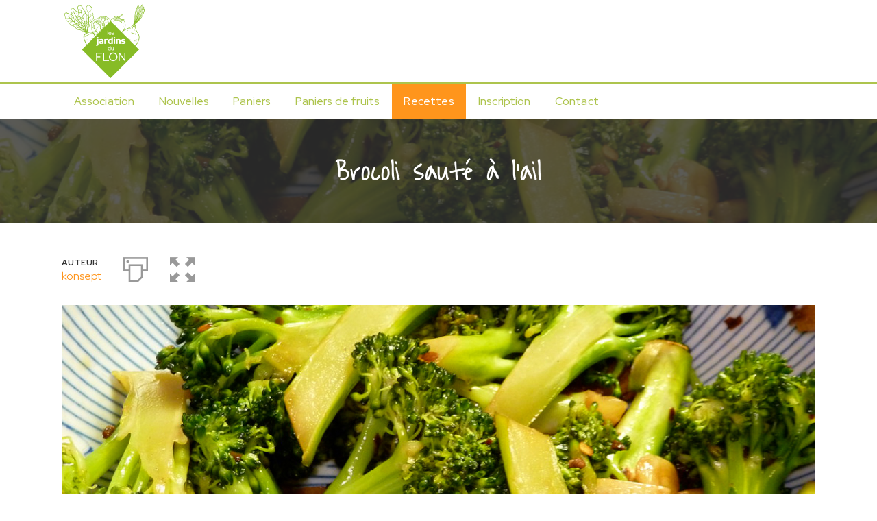

--- FILE ---
content_type: text/html; charset=UTF-8
request_url: https://lesjardinsduflon.ch/recipes/brocoli-saute-a-lail/
body_size: 15753
content:
<!DOCTYPE html>
<html lang="fr-FR" class="no-js">
<head>
	<meta charset="UTF-8">
		<meta name="viewport" content="width=device-width, minimum-scale=1, maximum-scale=1">
		<link rel="profile" href="http://gmpg.org/xfn/11">
		<script>function doSaveRecipe() { var BO_HOST = 'https://www.bigoven.com'; var x = document.createElement('script'); var parentUrl = document.URL; x.type = 'text/javascript'; x.src = BO_HOST + '/assets/noexpire/js/getrecipe.js?' + (new Date().getTime() / 100000); document.getElementsByTagName('head')[0].appendChild(x); }</script><meta name='robots' content='index, follow, max-image-preview:large, max-snippet:-1, max-video-preview:-1' />

	<!-- This site is optimized with the Yoast SEO plugin v16.1 - https://yoast.com/wordpress/plugins/seo/ -->
	<title>Brocoli sauté à l&#039;ail - Jardins du Flon</title>
	<link rel="canonical" href="http://lesjardinsduflon.ch/recipes/brocoli-saute-a-lail/" />
	<meta property="og:locale" content="fr_FR" />
	<meta property="og:type" content="article" />
	<meta property="og:title" content="Brocoli sauté à l&#039;ail - Jardins du Flon" />
	<meta property="og:description" content="Brocoli sauté à l&#8217;ail" />
	<meta property="og:url" content="http://lesjardinsduflon.ch/recipes/brocoli-saute-a-lail/" />
	<meta property="og:site_name" content="Jardins du Flon" />
	<meta property="article:modified_time" content="2019-09-21T08:14:48+00:00" />
	<meta property="og:image" content="https://lesjardinsduflon.ch/wp-content/uploads/2019/09/brocoli.jpg" />
	<meta property="og:image:width" content="1100" />
	<meta property="og:image:height" content="400" />
	<meta name="twitter:card" content="summary_large_image" />
	<script type="application/ld+json" class="yoast-schema-graph">{"@context":"https://schema.org","@graph":[{"@type":"Organization","@id":"https://lesjardinsduflon.ch/#organization","name":"Les Jardins du Flon","url":"https://lesjardinsduflon.ch/","sameAs":[],"logo":{"@type":"ImageObject","@id":"https://lesjardinsduflon.ch/#logo","inLanguage":"fr-FR","url":"https://lesjardinsduflon.ch/wp-content/uploads/2019/12/logo-2.0-250x250px.png","contentUrl":"https://lesjardinsduflon.ch/wp-content/uploads/2019/12/logo-2.0-250x250px.png","width":250,"height":250,"caption":"Les Jardins du Flon"},"image":{"@id":"https://lesjardinsduflon.ch/#logo"}},{"@type":"WebSite","@id":"https://lesjardinsduflon.ch/#website","url":"https://lesjardinsduflon.ch/","name":"Jardins du Flon","description":"","publisher":{"@id":"https://lesjardinsduflon.ch/#organization"},"potentialAction":[{"@type":"SearchAction","target":"https://lesjardinsduflon.ch/?s={search_term_string}","query-input":"required name=search_term_string"}],"inLanguage":"fr-FR"},{"@type":"ImageObject","@id":"http://lesjardinsduflon.ch/recipes/brocoli-saute-a-lail/#primaryimage","inLanguage":"fr-FR","url":"https://lesjardinsduflon.ch/wp-content/uploads/2019/09/brocoli.jpg","contentUrl":"https://lesjardinsduflon.ch/wp-content/uploads/2019/09/brocoli.jpg","width":1100,"height":400},{"@type":"WebPage","@id":"http://lesjardinsduflon.ch/recipes/brocoli-saute-a-lail/#webpage","url":"http://lesjardinsduflon.ch/recipes/brocoli-saute-a-lail/","name":"Brocoli saut\u00e9 \u00e0 l'ail - Jardins du Flon","isPartOf":{"@id":"https://lesjardinsduflon.ch/#website"},"primaryImageOfPage":{"@id":"http://lesjardinsduflon.ch/recipes/brocoli-saute-a-lail/#primaryimage"},"datePublished":"2019-09-12T08:44:22+00:00","dateModified":"2019-09-21T08:14:48+00:00","breadcrumb":{"@id":"http://lesjardinsduflon.ch/recipes/brocoli-saute-a-lail/#breadcrumb"},"inLanguage":"fr-FR","potentialAction":[{"@type":"ReadAction","target":["http://lesjardinsduflon.ch/recipes/brocoli-saute-a-lail/"]}]},{"@type":"BreadcrumbList","@id":"http://lesjardinsduflon.ch/recipes/brocoli-saute-a-lail/#breadcrumb","itemListElement":[{"@type":"ListItem","position":1,"item":{"@type":"WebPage","@id":"https://lesjardinsduflon.ch/","url":"https://lesjardinsduflon.ch/","name":"Accueil"}},{"@type":"ListItem","position":2,"item":{"@type":"WebPage","@id":"http://lesjardinsduflon.ch/archive-des-recettes/","url":"http://lesjardinsduflon.ch/archive-des-recettes/","name":"Recettes"}},{"@type":"ListItem","position":3,"item":{"@type":"WebPage","@id":"http://lesjardinsduflon.ch/recipes/brocoli-saute-a-lail/","url":"http://lesjardinsduflon.ch/recipes/brocoli-saute-a-lail/","name":"Brocoli saut\u00e9 \u00e0 l&rsquo;ail"}}]}]}</script>
	<!-- / Yoast SEO plugin. -->


<link rel='dns-prefetch' href='//www.googletagmanager.com' />
<link rel='dns-prefetch' href='//s.w.org' />
<link rel="alternate" type="application/rss+xml" title="Jardins du Flon &raquo; Flux" href="https://lesjardinsduflon.ch/feed/" />
<link rel="alternate" type="application/rss+xml" title="Jardins du Flon &raquo; Flux des commentaires" href="https://lesjardinsduflon.ch/comments/feed/" />

			<meta property="og:type" content="website">
			<meta property="og:title" content="Brocoli sauté à l&#039;ail">
			<meta property="og:description" content="">
			<meta property="og:image" content="https://lesjardinsduflon.ch/wp-content/uploads/2019/09/brocoli.jpg">
			<meta property="og:locale" content="fr_FR">
			<meta property="og:url" content="https://lesjardinsduflon.ch/recipes/brocoli-saute-a-lail/"><link rel="amphtml" href="https://lesjardinsduflon.ch/recipes/brocoli-saute-a-lail/?amp">		<!-- This site uses the Google Analytics by ExactMetrics plugin v6.7.0 - Using Analytics tracking - https://www.exactmetrics.com/ -->
							<script src="//www.googletagmanager.com/gtag/js?id=UA-159909446-1"  type="text/javascript" data-cfasync="false"></script>
			<script type="text/javascript" data-cfasync="false">
				var em_version = '6.7.0';
				var em_track_user = true;
				var em_no_track_reason = '';
				
								var disableStr = 'ga-disable-UA-159909446-1';

				/* Function to detect opted out users */
				function __gtagTrackerIsOptedOut() {
					return document.cookie.indexOf( disableStr + '=true' ) > - 1;
				}

				/* Disable tracking if the opt-out cookie exists. */
				if ( __gtagTrackerIsOptedOut() ) {
					window[disableStr] = true;
				}

				/* Opt-out function */
				function __gtagTrackerOptout() {
					document.cookie = disableStr + '=true; expires=Thu, 31 Dec 2099 23:59:59 UTC; path=/';
					window[disableStr] = true;
				}

				if ( 'undefined' === typeof gaOptout ) {
					function gaOptout() {
						__gtagTrackerOptout();
					}
				}
								window.dataLayer = window.dataLayer || [];
				if ( em_track_user ) {
					function __gtagTracker() {dataLayer.push( arguments );}
					__gtagTracker( 'js', new Date() );
					__gtagTracker( 'set', {
						'developer_id.dNDMyYj' : true,
						                    });
					__gtagTracker( 'config', 'UA-159909446-1', {
						forceSSL:true,					} );
										window.gtag = __gtagTracker;										(
						function () {
							/* https://developers.google.com/analytics/devguides/collection/analyticsjs/ */
							/* ga and __gaTracker compatibility shim. */
							var noopfn = function () {
								return null;
							};
							var newtracker = function () {
								return new Tracker();
							};
							var Tracker = function () {
								return null;
							};
							var p = Tracker.prototype;
							p.get = noopfn;
							p.set = noopfn;
							p.send = function (){
								var args = Array.prototype.slice.call(arguments);
								args.unshift( 'send' );
								__gaTracker.apply(null, args);
							};
							var __gaTracker = function () {
								var len = arguments.length;
								if ( len === 0 ) {
									return;
								}
								var f = arguments[len - 1];
								if ( typeof f !== 'object' || f === null || typeof f.hitCallback !== 'function' ) {
									if ( 'send' === arguments[0] ) {
										var hitConverted, hitObject = false, action;
										if ( 'event' === arguments[1] ) {
											if ( 'undefined' !== typeof arguments[3] ) {
												hitObject = {
													'eventAction': arguments[3],
													'eventCategory': arguments[2],
													'eventLabel': arguments[4],
													'value': arguments[5] ? arguments[5] : 1,
												}
											}
										}
										if ( typeof arguments[2] === 'object' ) {
											hitObject = arguments[2];
										}
										if ( typeof arguments[5] === 'object' ) {
											Object.assign( hitObject, arguments[5] );
										}
										if ( 'undefined' !== typeof (
											arguments[1].hitType
										) ) {
											hitObject = arguments[1];
										}
										if ( hitObject ) {
											action = 'timing' === arguments[1].hitType ? 'timing_complete' : hitObject.eventAction;
											hitConverted = mapArgs( hitObject );
											__gtagTracker( 'event', action, hitConverted );
										}
									}
									return;
								}

								function mapArgs( args ) {
									var gaKey, hit = {};
									var gaMap = {
										'eventCategory': 'event_category',
										'eventAction': 'event_action',
										'eventLabel': 'event_label',
										'eventValue': 'event_value',
										'nonInteraction': 'non_interaction',
										'timingCategory': 'event_category',
										'timingVar': 'name',
										'timingValue': 'value',
										'timingLabel': 'event_label',
									};
									for ( gaKey in gaMap ) {
										if ( 'undefined' !== typeof args[gaKey] ) {
											hit[gaMap[gaKey]] = args[gaKey];
										}
									}
									return hit;
								}

								try {
									f.hitCallback();
								} catch ( ex ) {
								}
							};
							__gaTracker.create = newtracker;
							__gaTracker.getByName = newtracker;
							__gaTracker.getAll = function () {
								return [];
							};
							__gaTracker.remove = noopfn;
							__gaTracker.loaded = true;
							window['__gaTracker'] = __gaTracker;
						}
					)();
									} else {
										console.log( "" );
					( function () {
							function __gtagTracker() {
								return null;
							}
							window['__gtagTracker'] = __gtagTracker;
							window['gtag'] = __gtagTracker;
					} )();
									}
			</script>
				<!-- / Google Analytics by ExactMetrics -->
				<!-- This site uses the Google Analytics by MonsterInsights plugin v7.17.0 - Using Analytics tracking - https://www.monsterinsights.com/ -->
		<!-- Remarque : MonsterInsights n’est actuellement pas configuré sur ce site. Le propriétaire doit authentifier son compte Google Analytics dans les réglages de MonsterInsights.  -->
					<!-- No UA code set -->
				<!-- / Google Analytics by MonsterInsights -->
				<script type="text/javascript">
			window._wpemojiSettings = {"baseUrl":"https:\/\/s.w.org\/images\/core\/emoji\/13.0.1\/72x72\/","ext":".png","svgUrl":"https:\/\/s.w.org\/images\/core\/emoji\/13.0.1\/svg\/","svgExt":".svg","source":{"concatemoji":"https:\/\/lesjardinsduflon.ch\/wp-includes\/js\/wp-emoji-release.min.js?ver=5.7.14"}};
			!function(e,a,t){var n,r,o,i=a.createElement("canvas"),p=i.getContext&&i.getContext("2d");function s(e,t){var a=String.fromCharCode;p.clearRect(0,0,i.width,i.height),p.fillText(a.apply(this,e),0,0);e=i.toDataURL();return p.clearRect(0,0,i.width,i.height),p.fillText(a.apply(this,t),0,0),e===i.toDataURL()}function c(e){var t=a.createElement("script");t.src=e,t.defer=t.type="text/javascript",a.getElementsByTagName("head")[0].appendChild(t)}for(o=Array("flag","emoji"),t.supports={everything:!0,everythingExceptFlag:!0},r=0;r<o.length;r++)t.supports[o[r]]=function(e){if(!p||!p.fillText)return!1;switch(p.textBaseline="top",p.font="600 32px Arial",e){case"flag":return s([127987,65039,8205,9895,65039],[127987,65039,8203,9895,65039])?!1:!s([55356,56826,55356,56819],[55356,56826,8203,55356,56819])&&!s([55356,57332,56128,56423,56128,56418,56128,56421,56128,56430,56128,56423,56128,56447],[55356,57332,8203,56128,56423,8203,56128,56418,8203,56128,56421,8203,56128,56430,8203,56128,56423,8203,56128,56447]);case"emoji":return!s([55357,56424,8205,55356,57212],[55357,56424,8203,55356,57212])}return!1}(o[r]),t.supports.everything=t.supports.everything&&t.supports[o[r]],"flag"!==o[r]&&(t.supports.everythingExceptFlag=t.supports.everythingExceptFlag&&t.supports[o[r]]);t.supports.everythingExceptFlag=t.supports.everythingExceptFlag&&!t.supports.flag,t.DOMReady=!1,t.readyCallback=function(){t.DOMReady=!0},t.supports.everything||(n=function(){t.readyCallback()},a.addEventListener?(a.addEventListener("DOMContentLoaded",n,!1),e.addEventListener("load",n,!1)):(e.attachEvent("onload",n),a.attachEvent("onreadystatechange",function(){"complete"===a.readyState&&t.readyCallback()})),(n=t.source||{}).concatemoji?c(n.concatemoji):n.wpemoji&&n.twemoji&&(c(n.twemoji),c(n.wpemoji)))}(window,document,window._wpemojiSettings);
		</script>
		<style type="text/css">
img.wp-smiley,
img.emoji {
	display: inline !important;
	border: none !important;
	box-shadow: none !important;
	height: 1em !important;
	width: 1em !important;
	margin: 0 .07em !important;
	vertical-align: -0.1em !important;
	background: none !important;
	padding: 0 !important;
}
</style>
	<link rel='stylesheet' id='wp-block-library-css'  href='https://lesjardinsduflon.ch/wp-includes/css/dist/block-library/style.min.css?ver=5.7.14' type='text/css' media='all' />
<link rel='stylesheet' id='wc-block-vendors-style-css'  href='https://lesjardinsduflon.ch/wp-content/plugins/woocommerce/packages/woocommerce-blocks/build/vendors-style.css?ver=4.4.3' type='text/css' media='all' />
<link rel='stylesheet' id='wc-block-style-css'  href='https://lesjardinsduflon.ch/wp-content/plugins/woocommerce/packages/woocommerce-blocks/build/style.css?ver=4.4.3' type='text/css' media='all' />
<link rel='stylesheet' id='contact-form-7-css'  href='https://lesjardinsduflon.ch/wp-content/plugins/contact-form-7/includes/css/styles.css?ver=5.4' type='text/css' media='all' />
<link rel='stylesheet' id='cooked-essentials-css'  href='https://lesjardinsduflon.ch/wp-content/plugins/cooked/assets/admin/css/essentials.min.css?ver=1.7.8.5' type='text/css' media='all' />
<link rel='stylesheet' id='cooked-icons-css'  href='https://lesjardinsduflon.ch/wp-content/plugins/cooked/assets/css/icons.min.css?ver=1.7.8.5' type='text/css' media='all' />
<link rel='stylesheet' id='cooked-styling-css'  href='https://lesjardinsduflon.ch/wp-content/plugins/cooked/assets/css/style.min.css?ver=1.7.8.5' type='text/css' media='all' />
<style id='cooked-styling-inline-css' type='text/css'>
/* Main Color */.cooked-button,.cooked-fsm .cooked-fsm-top,.cooked-fsm .cooked-fsm-mobile-nav,.cooked-fsm .cooked-fsm-mobile-nav a.cooked-active,.cooked-browse-search-button,.cooked-icon-loading,.cooked-progress span,.cooked-recipe-search .cooked-taxonomy-selected,.cooked-recipe-card-modern:hover .cooked-recipe-card-sep,.cooked-recipe-card-modern-centered:hover .cooked-recipe-card-sep { background:#adc44d; }.cooked-timer-obj,.cooked-fsm a { color:#adc44d; }/* Main Color Darker */.cooked-button:hover,.cooked-recipe-search .cooked-taxonomy-selected:hover,.cooked-browse-search-button:hover { background:#ff951c; }
@media screen and ( max-width: 600px ) {#cooked-timers-wrap { width:90%; margin:0 -45% 0 0; }.cooked-recipe-grid,.cooked-recipe-term-grid { margin:3% -1.5%; width: 103%; }.cooked-term-block.cooked-col-25,.cooked-recipe-grid.cooked-columns-3 .cooked-recipe,.cooked-recipe-grid.cooked-columns-4 .cooked-recipe,.cooked-recipe-grid.cooked-columns-5 .cooked-recipe,.cooked-recipe-grid.cooked-columns-6 .cooked-recipe { width: 47%; margin: 0 1.5% 3%; padding: 0; }}@media screen and ( max-width: 400px ) {.cooked-recipe-grid,.cooked-recipe-term-grid { margin:5% -2.5%; width:105%; }.cooked-term-block.cooked-col-25,.cooked-recipe-grid.cooked-columns-2 .cooked-recipe,.cooked-recipe-grid.cooked-columns-3 .cooked-recipe,.cooked-recipe-grid.cooked-columns-4 .cooked-recipe,.cooked-recipe-grid.cooked-columns-5 .cooked-recipe,.cooked-recipe-grid.cooked-columns-6 .cooked-recipe.cooked-recipe-grid .cooked-recipe { width:95%; margin:0 2.5% 5%; padding:0; }.cooked-recipe-info .cooked-left, .cooked-recipe-info .cooked-right { float:none; display:block; text-align:center; }.cooked-recipe-info > section.cooked-right > span, .cooked-recipe-info > section.cooked-left > span { margin:0.5rem 1rem 1rem; }.cooked-recipe-info > section.cooked-left > span:last-child, .cooked-recipe-info > span:last-child { margin-right:1rem; }.cooked-recipe-info > section.cooked-right > span:first-child { margin-left:1rem; }.cooked-recipe-search .cooked-fields-wrap { padding:0; display:block; }.cooked-recipe-search .cooked-fields-wrap > .cooked-browse-search { width:100%; max-width:100%; border-right:1px solid rgba(0,0,0,.15); margin:2% 0; }.cooked-recipe-search .cooked-fields-wrap.cooked-1-search-fields .cooked-browse-select-block { width:100%; left:0; }.cooked-recipe-search .cooked-fields-wrap > .cooked-field-wrap-select { display:block; width:100%; }.cooked-recipe-search .cooked-sortby-wrap { display:block; position:relative; width:68%; right:auto; top:auto; float:left; margin:0; }.cooked-recipe-search .cooked-sortby-wrap > select { position:absolute; width:100%; border:1px solid rgba(0,0,0,.15); }.cooked-recipe-search .cooked-browse-search-button { width:30%; right:auto; position:relative; display:block; float:right; }.cooked-recipe-search .cooked-browse-select-block { top:3rem; left:-1px; width:calc( 100% + 2px ) !important; border-radius:0 0 10px 10px; max-height:16rem; overflow:auto; transform:translate3d(0,-1px,0); }.cooked-recipe-search .cooked-fields-wrap.cooked-1-search-fields .cooked-browse-select-block { width:100%; padding:1.5rem; }.cooked-recipe-search .cooked-fields-wrap.cooked-2-search-fields .cooked-browse-select-block { width:100%; padding:1.5rem; }.cooked-recipe-search .cooked-fields-wrap.cooked-3-search-fields .cooked-browse-select-block { width:100%; padding:1.5rem; }.cooked-recipe-search .cooked-fields-wrap.cooked-4-search-fields .cooked-browse-select-block { width:100%; padding:1.5rem; }.cooked-recipe-search .cooked-browse-select-block { flex-wrap:wrap; max-height:20rem; }.cooked-recipe-search .cooked-browse-select-block .cooked-tax-column { width:100%; min-width:100%; padding:0 0 1.5rem; }.cooked-recipe-search .cooked-browse-select-block .cooked-tax-column > div { max-height:none; }.cooked-recipe-search .cooked-browse-select-block .cooked-tax-column:last-child { padding:0; }.cooked-recipe-search .cooked-fields-wrap.cooked-1-search-fields .cooked-browse-select-block .cooked-tax-column { width:100%; }.cooked-recipe-search .cooked-fields-wrap.cooked-2-search-fields .cooked-browse-select-block .cooked-tax-column { width:100%; }.cooked-recipe-search .cooked-fields-wrap.cooked-3-search-fields .cooked-browse-select-block .cooked-tax-column { width:100%; }.cooked-recipe-search .cooked-fields-wrap.cooked-4-search-fields .cooked-browse-select-block .cooked-tax-column { width:100%; }#cooked-timers-wrap { width:20rem; right:50%; margin:0 -10rem 0 0; transform:translate3d(0,11.2em,0); }#cooked-timers-wrap.cooked-multiples { margin:0; right:0; border-radius:10px 0 0 0; width:20rem; }#cooked-timers-wrap .cooked-timer-block { padding-left:3.25rem; }#cooked-timers-wrap .cooked-timer-block.cooked-visible { padding-top:1rem; line-height:1.5rem; padding-left:3.25rem; }#cooked-timers-wrap .cooked-timer-block .cooked-timer-step { font-size:0.9rem; }#cooked-timers-wrap .cooked-timer-block .cooked-timer-desc { font-size:1rem; padding:0; }#cooked-timers-wrap .cooked-timer-block .cooked-timer-obj { top:auto; right:auto; width:auto; font-size:1.5rem; line-height:2rem; }#cooked-timers-wrap .cooked-timer-block .cooked-timer-obj > i.cooked-icon { font-size:1.5rem; width:1.3rem; margin-right:0.5rem; }#cooked-timers-wrap .cooked-timer-block i.cooked-icon-times { line-height:1rem; font-size:1rem; top:1.4rem; left:1.2rem; }body.cooked-fsm-active #cooked-timers-wrap { bottom:0; }/* "Slide up" on mobile */.cooked-fsm { opacity:1; transform:scale(1); top:120%; }.cooked-fsm.cooked-active { top:0; }.cooked-fsm .cooked-fsm-mobile-nav { display:block; }.cooked-fsm .cooked-fsm-ingredients,.cooked-fsm .cooked-fsm-directions { padding:9rem 2rem 1rem; width:100%; display:none; left:0; background:#fff; }.cooked-fsm .cooked-fsm-ingredients.cooked-active,.cooked-fsm .cooked-fsm-directions.cooked-active { display:block; }.cooked-fsm {-webkit-transition: all 350ms cubic-bezier(0.420, 0.000, 0.150, 1.000);-moz-transition: all 350ms cubic-bezier(0.420, 0.000, 0.150, 1.000);-o-transition: all 350ms cubic-bezier(0.420, 0.000, 0.150, 1.000);transition: all 350ms cubic-bezier(0.420, 0.000, 0.150, 1.000);}}@media screen and ( max-width: 200px ) {.cooked-fsm .cooked-fsm-directions p { font-size:1rem; }.cooked-fsm .cooked-recipe-directions .cooked-heading { font-size:1.25rem; }#cooked-timers-wrap { width:100%; right:0; margin:0; border-radius:0; }.cooked-recipe-search .cooked-fields-wrap > .cooked-browse-search { margin:3% 0; }.cooked-recipe-search .cooked-sortby-wrap { width:67%; }}
</style>
<link rel='stylesheet' id='woocommerce-layout-css'  href='https://lesjardinsduflon.ch/wp-content/plugins/woocommerce/assets/css/woocommerce-layout.css?ver=5.1.0' type='text/css' media='all' />
<link rel='stylesheet' id='woocommerce-smallscreen-css'  href='https://lesjardinsduflon.ch/wp-content/plugins/woocommerce/assets/css/woocommerce-smallscreen.css?ver=5.1.0' type='text/css' media='only screen and (max-width: 768px)' />
<link rel='stylesheet' id='woocommerce-general-css'  href='https://lesjardinsduflon.ch/wp-content/plugins/woocommerce/assets/css/woocommerce.css?ver=5.1.0' type='text/css' media='all' />
<style id='woocommerce-inline-inline-css' type='text/css'>
.woocommerce form .form-row .required { visibility: visible; }
</style>
<link rel='stylesheet' id='cooked-add-recipe-css-css'  href='https://lesjardinsduflon.ch/wp-content/plugins/cooked-pro/modules/add-recipe/add-recipe.min.css?ver=1.4.2' type='text/css' media='all' />
<link rel='stylesheet' id='cooked-dropzone-css'  href='https://lesjardinsduflon.ch/wp-content/plugins/cooked-pro/modules/dropzone/dropzone.min.css?ver=5.2.0' type='text/css' media='all' />
<link rel='stylesheet' id='cooked-interactions-css-css'  href='https://lesjardinsduflon.ch/wp-content/plugins/cooked-pro/modules/interactions/interactions.min.css?ver=1.4.2' type='text/css' media='all' />
<link rel='stylesheet' id='cooked-list-styles-css-css'  href='https://lesjardinsduflon.ch/wp-content/plugins/cooked-pro/modules/list-styles/list-styles.min.css?ver=1.4.2' type='text/css' media='all' />
<link rel='stylesheet' id='cooked-pagination-css-css'  href='https://lesjardinsduflon.ch/wp-content/plugins/cooked-pro/modules/pagination/pagination.min.css?ver=1.4.2' type='text/css' media='all' />
<link rel='stylesheet' id='cooked-profiles-css-css'  href='https://lesjardinsduflon.ch/wp-content/plugins/cooked-pro/modules/profiles/profiles.min.css?ver=1.4.2' type='text/css' media='all' />
<link rel='stylesheet' id='cooked-pro-general-css-css'  href='https://lesjardinsduflon.ch/wp-content/plugins/cooked-pro/assets/css/general.min.css?ver=1.4.2' type='text/css' media='all' />
<style id='cooked-pro-general-css-inline-css' type='text/css'>
/* Front-end Fields */.cooked-fe-form input[type="password"]:focus,.cooked-fe-form input[type="email"]:focus,.cooked-fe-form input[type="tel"]:focus,.cooked-fe-form input[type="text"]:focus,.cooked-fe-form input[type="number"]:focus,.cooked-fe-form select:focus { border-color:#adc44d !important; }/* Nutrition Label Color */#cooked-nutrition-label strong.cooked-nut-label { color:#adc44d; }/* Embed Button */.cooked-button.cooked-embed-share { background:#adc44d; }.cooked-button.cooked-embed-share:hover { background:#ff951c; }.cooked-sharing-actions.cooked-minimal-style .cooked-button.cooked-embed-share:hover { background:#ff951c; border-color:#ff951c; }/* Favorite Heart */.cooked-favorite-heart .cooked-icon { color:#d54e21; }.cooked-recipe-full .cooked-recipe-info .cooked-favorite .cooked-favorite-heart.cooked-is-favorite .cooked-icon,.cooked-recipe-full .cooked-recipe-info .cooked-favorite .cooked-favorite-heart.cooked-is-favorite:hover .cooked-icon { color:#d54e21; }/* Rating Stars */.cooked-rating-stars > .cooked-rating-star, .cooked-rating-stars > .cooked-rating-star:hover { color:#fdaf09; }.cooked-rating-stars > .cooked-rating-star.cooked-rating-star-empty,.cooked-ratable .cooked-rating-stars.cooked-user-rated > .cooked-rating-star.cooked-rating-star-empty { color:rgba(0,0,0,0.25); }.cooked-ratable .cooked-rating-stars.cooked-user-rated > .cooked-rating-star { color:#ed8a00; }.cooked-ratable .cooked-rating-stars > .cooked-rating-star:hover ~ .cooked-rating-star,.cooked-ratable .cooked-rating-stars > .cooked-rating-star:hover ~ .cooked-rating-star.cooked-rating-star-empty,.cooked-ratable .cooked-rating-stars > .cooked-rating-star.cooked-rating-star-empty:hover,.cooked-ratable .cooked-rating-stars > .cooked-rating-star.cooked-rating-star-empty:hover ~ .cooked-rating-star,.cooked-ratable .cooked-rating-stars > .cooked-rating-star.cooked-rating-star-empty:hover ~ .cooked-rating-star.cooked-rating-star-empty { color:#ed8a00 !important; }.cooked-ratable .cooked-rating-stars:hover > .cooked-rating-star,.cooked-ratable .cooked-rating-stars:hover > .cooked-rating-star.cooked-rating-star-empty { color:rgba(0,0,0,0.35); }.cooked-ratable .cooked-rating-stars > .cooked-rating-star:hover,.cooked-ratable .cooked-rating-stars > .cooked-rating-star.cooked-rating-star-empty:hover { color:#ed8a00 !important; }.cooked-recipe-full .cooked-ratable .cooked-rating-stars:hover > .cooked-rating-star:hover { color:#ed8a00 !important; }.cooked-recipe-info .cooked-current-rating { background:#fdaf09; }/* Rating Thumbs */.cooked-rating-thumb.cooked-is-selected .cooked-icon-thumbs-up-solid,.cooked-rating-thumb.cooked-is-selected .cooked-icon-thumbs-up-solid:hover,.cooked-recipe-full .cooked-rating-thumb.cooked-is-selected .cooked-icon-thumbs-up-solid:hover { color:#1491ff; }.cooked-rating-thumb.cooked-is-selected .cooked-icon-thumbs-down-solid,.cooked-rating-thumb.cooked-is-selected .cooked-icon-thumbs-down-solid:hover,.cooked-recipe-full .cooked-rating-thumb.cooked-is-selected .cooked-icon-thumbs-down-solid:hover { color:#d54e21; }/* Secondary Buttons */.dropzone .dz-preview .dz-progress .dz-upload { background:#1491ff; }.dropzone:hover { border-color:#1491ff; }#cooked-directions-builder .cooked-direction-block > .cooked-direction-image:hover { border-color:#1491ff; }#cooked-directions-builder .cooked-direction-block > .cooked-direction-image:hover:before { color:#1491ff; }.dropzone.dz-drag-hover { border-color:#1491ff; }.cooked-button.cooked-secondary-button { background:#1491ff; }.cooked-button.cooked-secondary-button:hover { background:#117bd8; }/* Fitness Colors */.cooked-donut .ct-series-a .ct-slice-donut-solid { fill:#ff951c;}.cooked-donut .ct-series-b .ct-slice-donut-solid { fill:#33bf99; }.cooked-donut .ct-series-c .ct-slice-donut-solid { fill:#fb5d3b; }.cooked-recipe-fitness .cooked-recipe .cooked-recipe-fitness-report .cooked-fitness-report-fat { background:#ff951c; }.cooked-recipe-fitness .cooked-recipe .cooked-recipe-fitness-report .cooked-fitness-report-carbs { background:#33bf99; }.cooked-recipe-fitness .cooked-recipe .cooked-recipe-fitness-report .cooked-fitness-report-protein { background:#fb5d3b; }
@media screen and ( max-width: 600px ) {.cooked-recipe-modern { margin:3% -1.5%; width: 103%; }.cooked-recipe-modern.cooked-columns-3 .cooked-recipe,.cooked-recipe-modern.cooked-columns-4 .cooked-recipe,.cooked-recipe-modern.cooked-columns-5 .cooked-recipe,.cooked-recipe-modern.cooked-columns-6 .cooked-recipe { width:47%; margin:0 1.5% 3%; padding:0; }.cooked-recipe-fitness { margin:3% -1.5%; width: 103%; }.cooked-recipe-fitness.cooked-columns-3 .cooked-recipe,.cooked-recipe-fitness.cooked-columns-4 .cooked-recipe,.cooked-recipe-fitness.cooked-columns-5 .cooked-recipe,.cooked-recipe-fitness.cooked-columns-6 .cooked-recipe { width:47%; margin:0 1.5% 3%; padding:0; }}@media screen and ( max-width: 400px ) {.cooked-recipe-grid .cooked-recipe-info .cooked-left > span { float:left; }.cooked-recipe-grid .cooked-recipe-info .cooked-right > span { float:right; }.cooked-recipe-grid .cooked-recipe-info .cooked-left > span,.cooked-recipe-grid .cooked-recipe-info .cooked-right > span { text-align:left; }.cooked-recipe-modern .cooked-recipe-info .cooked-left > span { float:left; }.cooked-recipe-modern .cooked-recipe-info .cooked-right > span { float:right; }.cooked-recipe-modern .cooked-recipe-info .cooked-left > span,.cooked-recipe-modern .cooked-recipe-info .cooked-right > span { text-align:left; }.cooked-recipe-modern { margin:5% -2.5%; width:105%; }.cooked-recipe-modern.cooked-columns-2 .cooked-recipe,.cooked-recipe-modern.cooked-columns-3 .cooked-recipe,.cooked-recipe-modern.cooked-columns-4 .cooked-recipe,.cooked-recipe-modern.cooked-columns-5 .cooked-recipe,.cooked-recipe-modern.cooked-columns-6 .cooked-recipe.cooked-recipe-modern .cooked-recipe { width:95%; margin:0 2.5% 5%; padding:0; }.cooked-recipe-fitness .cooked-recipe-info .cooked-left { float:left; }.cooked-recipe-fitness .cooked-recipe-info .cooked-right { float:right; }.cooked-recipe-fitness .cooked-recipe-info > section.cooked-right > span,.cooked-recipe-fitness .cooked-recipe-info > section.cooked-left > span { margin:0; }.cooked-recipe-fitness { margin:5% -2.5%; width:105%; }.cooked-recipe-fitness.cooked-columns-2 .cooked-recipe,.cooked-recipe-fitness.cooked-columns-3 .cooked-recipe,.cooked-recipe-fitness.cooked-columns-4 .cooked-recipe,.cooked-recipe-fitness.cooked-columns-5 .cooked-recipe,.cooked-recipe-fitness.cooked-columns-6 .cooked-recipe.cooked-recipe-fitness .cooked-recipe { width:95%; margin:0 2.5% 5%; padding:0; }.cooked-recipe-full .cooked-recipe-name,body .cooked-recipe-full .cooked-recipe .cooked-recipe-excerpt { max-width:100%; }.cooked-recipe-full .cooked-recipe-name { font-size:1.5em; }body .cooked-recipe-full .cooked-recipe p { font-size:0.9em !important; }}@media screen and ( max-width: 200px ) {.cooked-recipe-compact .cooked-recipe-inside { width:70%; }.cooked-recipe-compact .cooked-recipe-inside.cooked-no-rating { width:90%; }.cooked-recipe-compact .cooked-recipe-info-wrap { width:30%; }.cooked-recipe-compact .cooked-recipe-thumb-wrap { display:none; }.cooked-recipe-full .cooked-recipe-name { font-size:1.25em; }body .cooked-recipe-full .cooked-recipe { margin-bottom:1em; }body .cooked-recipe-full .cooked-recipe p { font-size:0.9em !important; }.cooked-recipe-full .cooked-recipe-thumb-wrap { float:none; margin:0 0 0.75em; padding:0; width:100%; }.cooked-recipe-full .cooked-recipe-inside { float:none; width:100%; border-radius:0; text-align:center; top:auto; bottom:0; box-shadow:none; background:rgba(255,255,255,0.8) }.cooked-recipe-full .cooked-recipe-content { padding:1.5em 0 0 0; background:transparent; position:relative; top:0; left:0; bottom:0; right:0; }.cooked-recipe-full .cooked-recipe-info,.cooked-recipe-full .cooked-recipe-info a:hover,.cooked-recipe-full .cooked-recipe-content .cooked-recipe-name,.cooked-recipe-full .cooked-recipe-content .cooked-recipe-name:hover,body .cooked-recipe-full .cooked-recipe .cooked-recipe-excerpt { color:inherit !important; }.cooked-recipe-full .cooked-recipe-content .cooked-recipe-content-top-fade { display:none; }.cooked-recipe-full .cooked-rating-stars > .cooked-rating-star.cooked-rating-star-empty,.cooked-recipe-full .cooked-ratable .cooked-rating-stars.cooked-user-rated > .cooked-rating-star.cooked-rating-star-empty,.cooked-recipe-full .cooked-ratable .cooked-rating-stars:hover > .cooked-rating-star { color:rgba(0,0,0,0.25); }.cooked-recipe-full .cooked-loading .cooked-rating-stars > .cooked-rating-star-empty { color:rgba(0,0,0,0.25) !important; }.cooked-recipe-full .cooked-loading .cooked-rating-stars > .cooked-rating-star { color:rgba(0,0,0,0.25) !important; }}
</style>
<link rel='stylesheet' id='cooked-pro-chartist-css'  href='https://lesjardinsduflon.ch/wp-content/plugins/cooked-pro/assets/chartist/chartist.min.css?ver=1.4.2' type='text/css' media='all' />
<link rel='stylesheet' id='bx_fw_styles-css'  href='https://lesjardinsduflon.ch/wp-content/themes/basil/_framework/css/bx-fw.css?ver=2.0.1' type='text/css' media='all' />
<link rel='stylesheet' id='bx-font-awesome-css'  href='https://lesjardinsduflon.ch/wp-content/themes/basil/_theme/css/fontawesome-all.min.css?ver=5.4.1' type='text/css' media='all' />
<link rel='stylesheet' id='bx_theme_styles-css'  href='https://lesjardinsduflon.ch/wp-content/themes/basil/_theme/css/theme.css?ver=2.0.1' type='text/css' media='all' />
<link rel='stylesheet' id='bx_responsive_styles-css'  href='https://lesjardinsduflon.ch/wp-content/themes/basil/_theme/css/responsive.css?ver=2.0.1' type='text/css' media='all' />
<link rel='stylesheet' id='bx_wc_styles-css'  href='https://lesjardinsduflon.ch/wp-content/themes/basil/_theme/css/woocommerce.css?ver=2.0.1' type='text/css' media='all' />
<link rel='stylesheet' id='basil_slick_css-css'  href='https://lesjardinsduflon.ch/wp-content/themes/basil/_theme/scripts/vendor/slick/slick.css?ver=2.0.1' type='text/css' media='all' />
<link rel='stylesheet' id='basil_slick_css_theme-css'  href='https://lesjardinsduflon.ch/wp-content/themes/basil/_theme/scripts/vendor/slick/slick-theme.css?ver=2.0.1' type='text/css' media='all' />
<!--[if lt IE 9]>
<link rel='stylesheet' id='vc_lte_ie9-css'  href='https://lesjardinsduflon.ch/wp-content/plugins/js_composer/assets/css/vc_lte_ie9.min.css?ver=6.0.5' type='text/css' media='screen' />
<![endif]-->
<script type='text/javascript' id='exactmetrics-frontend-script-js-extra'>
/* <![CDATA[ */
var exactmetrics_frontend = {"js_events_tracking":"true","download_extensions":"zip,mp3,mpeg,pdf,docx,pptx,xlsx,rar","inbound_paths":"[{\"path\":\"\\\/go\\\/\",\"label\":\"affiliate\"},{\"path\":\"\\\/recommend\\\/\",\"label\":\"affiliate\"}]","home_url":"https:\/\/lesjardinsduflon.ch","hash_tracking":"false","ua":"UA-159909446-1"};
/* ]]> */
</script>
<script type='text/javascript' src='https://lesjardinsduflon.ch/wp-content/plugins/google-analytics-dashboard-for-wp/assets/js/frontend-gtag.min.js?ver=6.7.0' id='exactmetrics-frontend-script-js'></script>
<script type='text/javascript' src='https://lesjardinsduflon.ch/wp-includes/js/jquery/jquery.min.js?ver=3.5.1' id='jquery-core-js'></script>
<script type='text/javascript' src='https://lesjardinsduflon.ch/wp-includes/js/jquery/jquery-migrate.min.js?ver=3.3.2' id='jquery-migrate-js'></script>
<script type='text/javascript' src='https://lesjardinsduflon.ch/wp-content/plugins/woocommerce/assets/js/jquery-blockui/jquery.blockUI.min.js?ver=2.70' id='jquery-blockui-js'></script>
<script type='text/javascript' id='wc-add-to-cart-js-extra'>
/* <![CDATA[ */
var wc_add_to_cart_params = {"ajax_url":"\/wp-admin\/admin-ajax.php","wc_ajax_url":"\/?wc-ajax=%%endpoint%%","i18n_view_cart":"Voir le panier","cart_url":"https:\/\/lesjardinsduflon.ch","is_cart":"","cart_redirect_after_add":"no"};
/* ]]> */
</script>
<script type='text/javascript' src='https://lesjardinsduflon.ch/wp-content/plugins/woocommerce/assets/js/frontend/add-to-cart.min.js?ver=5.1.0' id='wc-add-to-cart-js'></script>
<script type='text/javascript' src='https://lesjardinsduflon.ch/wp-content/plugins/cooked-pro/assets/chartist/chartist.min.js?ver=1.4.2' id='cooked-pro-chartist-js'></script>
<script type='text/javascript' src='https://lesjardinsduflon.ch/wp-content/plugins/js_composer/assets/js/vendors/woocommerce-add-to-cart.js?ver=6.0.5' id='vc_woocommerce-add-to-cart-js-js'></script>
<script type='text/javascript' src='https://www.googletagmanager.com/gtag/js?id=UA-198102830-1' id='google_gtagjs-js' async></script>
<script type='text/javascript' id='google_gtagjs-js-after'>
window.dataLayer = window.dataLayer || [];function gtag(){dataLayer.push(arguments);}
gtag('set', 'linker', {"domains":["lesjardinsduflon.ch"]} );
gtag("js", new Date());
gtag("set", "developer_id.dZTNiMT", true);
gtag("config", "UA-198102830-1", {"anonymize_ip":true});
</script>
<link rel="https://api.w.org/" href="https://lesjardinsduflon.ch/wp-json/" /><link rel="alternate" type="application/json" href="https://lesjardinsduflon.ch/wp-json/wp/v2/cooked_recipe/311" /><link rel="EditURI" type="application/rsd+xml" title="RSD" href="https://lesjardinsduflon.ch/xmlrpc.php?rsd" />
<link rel="wlwmanifest" type="application/wlwmanifest+xml" href="https://lesjardinsduflon.ch/wp-includes/wlwmanifest.xml" /> 
<meta name="generator" content="WordPress 5.7.14" />
<meta name="generator" content="WooCommerce 5.1.0" />
<link rel='shortlink' href='https://lesjardinsduflon.ch/?p=311' />
<link rel="alternate" type="application/json+oembed" href="https://lesjardinsduflon.ch/wp-json/oembed/1.0/embed?url=https%3A%2F%2Flesjardinsduflon.ch%2Frecipes%2Fbrocoli-saute-a-lail%2F" />
<link rel="alternate" type="text/xml+oembed" href="https://lesjardinsduflon.ch/wp-json/oembed/1.0/embed?url=https%3A%2F%2Flesjardinsduflon.ch%2Frecipes%2Fbrocoli-saute-a-lail%2F&#038;format=xml" />
<meta name="generator" content="Site Kit by Google 1.33.0" /><style type="text/css">

		/* Background Color */
		body { background-color:##ffffff; }
		/* Default Font */
		html { font-size:16px; }
		html, body, input, button, select, textarea {
			font-family:"Red Hat Display",-apple-system,BlinkMacSystemFont,"Segoe UI",Roboto,Oxygen-Sans,Ubuntu,Cantarell,"Helvetica Neue",sans-serif;		}

		/* Main Content */
		#basil-main { background-color:#ffffff; }
		#basil-homepage-widgets .widget { background-color:#ffffff; }
		#basil-main { color:#333333; }
		a { color:#ff951c; }
		#basil-slider .basil-slider-slides .slick-slide .single-slide:hover .slide-line { background:#ff951c; }
		a:hover { color:#333333; }
		h1 { color:#333333; }
		h2, #reply-title, .basil-column-content-widget .basil-column-content-title { color:#333333; }
		h3 { color:#333333; }
		h4 { color:#333333; }
		h5 { color:#333333; }
		h6 { color:#333333; }
		legend { color:#333333; }
		h2.widget-title { color:#333333; }
		#basil-main h2.entry-title { color:#333333; }

		/* Other Fonts */
		body h1, .basil-parallax-widget .basil-parallax-title, .basil-recipes-widget .basil-recipes-title, .basil-blog-posts-widget .basil-blog-posts-title { font-family:"Waiting for the Sunrise",-apple-system,BlinkMacSystemFont,"Segoe UI",Roboto,Oxygen-Sans,Ubuntu,Cantarell,"Helvetica Neue",sans-serif; }body h2, #reply-title, .basil-column-content-widget .basil-column-content-title { font-family:"Waiting for the Sunrise",-apple-system,BlinkMacSystemFont,"Segoe UI",Roboto,Oxygen-Sans,Ubuntu,Cantarell,"Helvetica Neue",sans-serif; }body h3 { font-family:"Waiting for the Sunrise",-apple-system,BlinkMacSystemFont,"Segoe UI",Roboto,Oxygen-Sans,Ubuntu,Cantarell,"Helvetica Neue",sans-serif; }body h4 { font-family:"Red Hat Display",-apple-system,BlinkMacSystemFont,"Segoe UI",Roboto,Oxygen-Sans,Ubuntu,Cantarell,"Helvetica Neue",sans-serif; }body h5 { font-family:"Red Hat Display",-apple-system,BlinkMacSystemFont,"Segoe UI",Roboto,Oxygen-Sans,Ubuntu,Cantarell,"Helvetica Neue",sans-serif; }body h6 { font-family:"Red Hat Display",-apple-system,BlinkMacSystemFont,"Segoe UI",Roboto,Oxygen-Sans,Ubuntu,Cantarell,"Helvetica Neue",sans-serif; }
		/* Slider */
		#basil-slider { background:#222222; }
		#basil-slider .basil-slider-bgs { opacity:0.2; filter:grayscale(1); }
		#basil-slider .basil-slider-bgs .slick-track > div { filter:blur(0px); }
		#basil-slider .basil-slider-title { font-size:2.5rem; line-height:3.25rem; color:#ffffff; padding:50px 0 0; }
		#basil-slider .basil-slider-subheading { font-size:1.25rem; line-height:2rem; color:#ffffff; }
		#basil-slider .basil-slider-slides .slick-slide { margin:60px 20px; }
		#basil-slider .basil-slider-title a, #basil-slider .basil-slider-subheading a { color:#0abe5f; }
		#basil-slider .basil-slider-title a:hover { color:#ffffff; }
		#basil-slider .basil-slider-subheading a:hover { color:#ffffff; }

		
		@media screen and ( max-width: 960px ) {
			#basil-slider .basil-slider-title { font-size:2.00rem; line-height:2.75rem; }
	    	#basil-slider .basil-slider-subheading { font-size:1.00rem; line-height:1.75rem; }
		}

		/* Headings */
		#basil-main h1.entry-title,
		.basil-page-banner h1.entry-title,
		#basil-wrapper article.hentry h1 { font-size:2.4rem; line-height:2.9rem; }
		#basil-wrapper article.hentry h2, #reply-title, .basil-column-content-widget .basil-column-content-title { font-size:1.5rem; line-height:2rem; }
		#basil-wrapper article.hentry h3 { font-size:1.2rem; line-height:1.7rem; }
		#basil-wrapper article.hentry h4 { font-size:1.1rem; line-height:1.6rem; }
		#basil-wrapper article.hentry h5 { font-size:1rem; line-height:1.5rem; }
		#basil-wrapper article.hentry h6 { font-size:0.9rem; line-height:1.4rem; }

		/* Buttons */
		button,.bx-button,input[type="submit"], .nav-links > a { background:#ff951c !important; color:#ffffff !important; }
		button:hover,.bx-button:hover,input[type="submit"]:hover, .nav-links > a:hover { background:#ff6600 !important; color:#ffffff !important; }
		button.bx-button-alt,.bx-button.bx-button-alt,input[type="submit"].bx-button-alt { background:#333333 !important; color:#ffffff !important; }
		button.bx-button-alt:hover,.bx-button.bx-button-alt:hover,input[type="submit"].bx-button-alt:hover { background:#000000 !important; color:#ffffff !important; }
		.bx-button.bx-button-bordered { background:transparent !important; color:#ff951c !important; border:2px solid #ff951c !important; }
		.bx-button.bx-button-bordered:hover { background:#ff951c !important; color:#ffffff !important; border:2px solid #ff951c; }

		/* Audio Player Controls */
		body .mejs-controls .mejs-time-rail .mejs-time-current { background:#ff951c; }
		.mejs-button button:hover { background:transparent url(https://lesjardinsduflon.ch/wp-includes//js/mediaelement/mejs-controls.svg) !important; }

		/* Blog */
		#basil-main article.hentry:hover:before { background:#ff951c; }
		#basil-main .post-thumbnail img { border-radius:6px; }

		
				#basil-main .post-thumbnail img { border-radius:0; }
		button,.bx-button,input[type="submit"] { -moz-border-radius:0; -webkit-border-radius:0; border-radius:0; }
		
		/* Footer */
		#basil-footer { color:#ffffff; background-color:#ff951c; }
		#basil-footer a { color:#ffffff; }
		#basil-footer a:hover { color:#adc44d; }
		#basil-footer .basil-footer-widgets, #basil-footer .basil-footer-widgets h2.widget-title { color:#ffffff; }
		#basil-footer .basil-footer-widgets a { color:#adc44d; }
		#basil-footer .basil-footer-widgets a:hover { color:#ffffff; }
		#basil-footer .basil-footer-widgets input, #basil-footer .basil-footer-widgets select { color:#000; }

		/* Content Sizing (No Sidebar) */
		
		#basil-header {
			background-color:#ffffff;
			min-height:120px;
			max-height:120px;
			height:120px;
		}

		#basil-header .basil-shell {
			min-height:120px;
			max-height:120px;
			height:120px;
		}

		#wp-custom-header { overflow:hidden; }

		#wp-custom-header,
		#basil-header-wrapper {
			min-height:120px;
			max-height:120px;
			height:120px;
		}

		body.home #wp-custom-header {
			min-height:0;
			max-height:100%;
			height:auto;
		}

		body.basil-header-transparent #basil-header { background:transparent; }
		h1#basil-logo a, h1#basil-logo a:hover { color:#333333; }

				/* WooCommerce */
		.woocommerce table.shop_table { background:#ffffff; }
		#basil-main .basil-main-template table.shop_table thead { background:#0abe5f; color:#ffffff; }
		#basil-main .basil-main-template table.shop_table tfoot { background:#333333; color:#ffffff; }
		
		.woocommerce-page #basil-main .basil-main-template section.upsells ul.products.columns-4 li,
				.woocommerce-page #basil-main .basil-main-template section.upsells .products ul.columns-4 li { width:30.333%; }
		/* Nav */
		#basil-nav-wrapper { background-color:#ffffff; }
		#basil-nav a, #basil-nav > div > ul li.menu-item-has-children::after { color:#adc44d; }
		#basil-nav > div > ul > li:hover > a, #basil-nav > div > ul > li.current-menu-item > a, #basil-nav > div > ul > li.current_page_parent > a { background:#ff951c; color:#ffffff; }
		#basil-nav-wrapper .bx-social-icon { color:#ffffff; }

		/* Nav Dropdowns */
		#basil-nav > div > ul > li ul { background-color:#ffffff; }
		#basil-nav > div > ul > li ul a { color:#adc44d; }
		#basil-nav > div > ul > li ul a:hover { color:#ffffff; }

		/* Nav Search */
		#basil-nav .search-form .search-field { border-color:#adc44d; color:#ffffff; }
		#basil-nav .search-form .search-field::-webkit-input-placeholder { color:#adc44d; }
		#basil-nav .search-form .search-field::-moz-placeholder { color:#adc44d; }
		#basil-nav .search-form .search-field:-ms-input-placeholder { color:#adc44d; }
		#basil-nav .search-form .search-field:-moz-placeholder { color:#adc44d; }
		#basil-nav .search-form .search-field::placeholder { color:#adc44d; }
		#basil-nav .search-form .search-submit { color:#adc44d; background-color:#ffffff; }
		#basil-nav .search-form .search-submit:hover { color:#adc44d; background-color:#ff951c; }

		/* Mobile Nav */
		.js .bx-nav-collapse { background:#ffffff; }
		.boxytheme-mobile-nav > li a { color:#ffffff; }

		/* Page Banner */
		.basil-page-banner .entry-title, .basil-page-banner .bx-breadcrumbs, .basil-page-banner .bx-breadcrumbs a { color:#ffffff; }
		.basil-banner-overlay { background-color:#333333; opacity:0.8; }

		/* Page Thumbnail Style */
		
	</style><script src="https://ajax.googleapis.com/ajax/libs/webfont/1.6.16/webfont.js"></script>
		<script>
		  WebFont.load({
		    google: {
		      families: ['Red Hat Display:100,200,300,400,500,600,700','Waiting for the Sunrise:100,200,300,400,500,600,700','Waiting for the Sunrise:100,200,300,400,500,600,700','Waiting for the Sunrise:100,200,300,400,500,600,700','Red Hat Display:100,200,300,400,500,600,700','Red Hat Display:100,200,300,400,500,600,700','Red Hat Display:100,200,300,400,500,600,700',]
		    }
		  });
		</script>	<noscript><style>.woocommerce-product-gallery{ opacity: 1 !important; }</style></noscript>
	<meta name="generator" content="Powered by WPBakery Page Builder - drag and drop page builder for WordPress."/>
<link rel="icon" href="https://lesjardinsduflon.ch/wp-content/uploads/2019/12/cropped-JARDINS-DU-FLON-favicon-512x512px-32x32.png" sizes="32x32" />
<link rel="icon" href="https://lesjardinsduflon.ch/wp-content/uploads/2019/12/cropped-JARDINS-DU-FLON-favicon-512x512px-192x192.png" sizes="192x192" />
<link rel="apple-touch-icon" href="https://lesjardinsduflon.ch/wp-content/uploads/2019/12/cropped-JARDINS-DU-FLON-favicon-512x512px-180x180.png" />
<meta name="msapplication-TileImage" content="https://lesjardinsduflon.ch/wp-content/uploads/2019/12/cropped-JARDINS-DU-FLON-favicon-512x512px-270x270.png" />
		<style type="text/css" id="wp-custom-css">
			

.paniervert{
	margin-top:40px;
}

.panierrouge{
	margin-top:10px;
}

.page-id-18 #basil-nav-wrapper{
	border-bottom: 2px solid #adc44d
}

/*décalage des marge */
.headeraccueil
{
	margin-top:-50px;
}

.page-id-16 #basil-main{
	margin-top:-50px;
}


.page-id-14 #basil-main{
	margin-top:-50px;
}

.page-id-22 #basil-main{
	margin-top:-50px;
}

.page-id-20 #basil-main{
	margin-top:-50px;
}

/*fin décallage des marges */

.carreparallax{border: solid 2px #adc44d;
 margin-top: 90px;}

header.vc_cta3-content-header h2{
	color: #ff951c !important;
}

.ctajardins
{
	border: solid 2px #ff951c !important;
}

.cooked-recipe-excerpt.cooked-clearfix p{
font-family:'Waiting for the Sunrise', cursive;
 font-size: 26px;
	color: #ff951c;
	font-weight: 700;
	letter-spacing: 0.0525em;
	border-bottom: 2px solid #adc44d;
}
/* fin décalage */

.vc_tta-tab.vc_active a
{
		background-color: #adc44d !important;
}

.vc_tta-tabs-list a{
	background-color: #ff951c !important;
	color: white !important;
}

.vc_row.wpb_row.vc_row-fluid.headerpanier.vc_row-has-fill.vc_row-o-content-bottom.vc_row-flex.vc_general.vc_parallax.vc_parallax-content-moving{
	margin-top:-50px !important;
}

#basil-nav-wrapper{
	border-top: solid 2px #adc44d;
}


.vc_tta-tabs-container{
	margin-left: -50px !important;
}

/*boutons*/

.vc_general.vc_btn3.vc_btn3-size-md.vc_btn3-shape-square.vc_btn3-style-classic.vc_btn3-color-white{
	border:none;
	background-color:white !important;
	color: black !important;
}

.boutonscustom a{text-decoration: none !important;}
.boutonscustom{
	border:0px;
	border-bottom: solid 2px #adc44d;
	-webkit-transition : border 500ms ease-out;
  -moz-transition : border 500ms ease-out;
  -o-transition : border 500ms ease-out;
  transition : border 500ms ease-out;
}

.boutonscustom:hover{
	border:0px;
	border-bottom: solid 2px #ff951c;
}

/*h*/

h1{
	color: #ff951c;
	font-weight: 700;
	letter-spacing: 0.0525em;
}


.titreh1{border-bottom: 2px solid #adc44d;}


h2{
	font-size:34px !important;
	letter-spacing: 0.0225em;
	color: #adc44d;
	font-weight: 400 !important;
	padding-left: 20px !important;
	border-left: solid 4px #ff951c !important;
}

h3{
	font-size: 21px !important;
 color:#ff951c;
	font-weight: 600;
	letter-spacing: 0.0175em;
}

/*--- 2 Column Form Styles Start ---*/
 
#left {
    width: 47%;
    float: left;
    margin-right:6%;
}
 
#right {
    width: 47%;
    float: left;
}
 
.clearfix:after {
    content:"\0020";
    display:block;
    height:0;
    clear:both;
    visibility:hidden;
    overflow:hidden;
    margin-bottom:10px;
}
 
.clearfix {
    display:block;
}
 
/*--- 2 Column Form Styles End ---*/

.page-id-480 #basil-main{margin-top:-50px ;}

		</style>
		<noscript><style> .wpb_animate_when_almost_visible { opacity: 1; }</style></noscript><!-- WooCommerce Colors -->
<style type="text/css">

</style>
<!--/WooCommerce Colors-->
</head>


<body class="cp_recipe-template-default single single-cp_recipe postid-311 wp-custom-logo basil-full theme-basil woocommerce-no-js wpb-js-composer js-comp-ver-6.0.5 vc_responsive">

<div id="basil-wrapper">

	<div id="basil-header-wrapper">

		
		
		<header id="basil-header">

			<div class="basil-shell">

				<div class="basil-header-left"><a href="https://lesjardinsduflon.ch" id="basil-logo" class="custom-logo-link" style="margin-top:-62.5px; width:auto; height:125px;"><img src="https://lesjardinsduflon.ch/wp-content/uploads/2019/12/logo-2.0-250x250px.png" style="width:auto; height:125px;" /></a></div>
				<div class="basil-header-right"><div class="basil-header-right-content"></div></div>
			</div>

							<nav class="bx-nav-collapse"><ul id="menu-jardins-du-flon" class="basil-mobile-nav menu"><li id="menu-item-24" class="menu-item menu-item-type-post_type menu-item-object-page menu-item-24"><a href="https://lesjardinsduflon.ch/association/">Association</a></li>
<li id="menu-item-581" class="menu-item menu-item-type-post_type menu-item-object-page menu-item-581"><a href="https://lesjardinsduflon.ch/nouvelles/">Nouvelles</a></li>
<li id="menu-item-540" class="menu-item menu-item-type-post_type menu-item-object-page menu-item-540"><a href="https://lesjardinsduflon.ch/paniers/">Paniers</a></li>
<li id="menu-item-913" class="menu-item menu-item-type-post_type menu-item-object-page menu-item-913"><a href="https://lesjardinsduflon.ch/paniers-de-fruits/">Paniers de fruits</a></li>
<li id="menu-item-27" class="menu-item menu-item-type-post_type menu-item-object-page menu-item-27 current_page_parent"><a href="https://lesjardinsduflon.ch/recettes/">Recettes</a></li>
<li id="menu-item-26" class="menu-item menu-item-type-post_type menu-item-object-page menu-item-26"><a href="https://lesjardinsduflon.ch/inscription/">Inscription</a></li>
<li id="menu-item-28" class="menu-item menu-item-type-post_type menu-item-object-page menu-item-28"><a href="https://lesjardinsduflon.ch/contact/">Contact</a></li>
</ul></nav>
			
		</header>

	</div>

	<div id="basil-nav-wrapper">

		<div class="basil-shell">

			<nav id="basil-nav"><div class="basil-main-menu"><ul id="menu-jardins-du-flon-1" class="basil-nav basil-left menu"><li class="menu-item menu-item-type-post_type menu-item-object-page menu-item-24"><a href="https://lesjardinsduflon.ch/association/">Association</a></li>
<li class="menu-item menu-item-type-post_type menu-item-object-page menu-item-581"><a href="https://lesjardinsduflon.ch/nouvelles/">Nouvelles</a></li>
<li class="menu-item menu-item-type-post_type menu-item-object-page menu-item-540"><a href="https://lesjardinsduflon.ch/paniers/">Paniers</a></li>
<li class="menu-item menu-item-type-post_type menu-item-object-page menu-item-913"><a href="https://lesjardinsduflon.ch/paniers-de-fruits/">Paniers de fruits</a></li>
<li class="menu-item menu-item-type-post_type menu-item-object-page menu-item-27 current_page_parent"><a href="https://lesjardinsduflon.ch/recettes/">Recettes</a></li>
<li class="menu-item menu-item-type-post_type menu-item-object-page menu-item-26"><a href="https://lesjardinsduflon.ch/inscription/">Inscription</a></li>
<li class="menu-item menu-item-type-post_type menu-item-object-page menu-item-28"><a href="https://lesjardinsduflon.ch/contact/">Contact</a></li>
</ul></div></nav>

			<div class="basil-right">
		        		    </div>

		</div>

	</div>
<div class="basil-parallax basil-page-banner basil-title-centered" data-parallax="scroll" data-bleed="20" data-speed="0.5" natural-width="1400" data-image-src="https://lesjardinsduflon.ch/wp-content/uploads/2019/09/brocoli.jpg"><div class="basil-banner-overlay"></div><div class="basil-shell"><h1 class="entry-title">Brocoli sauté à l&rsquo;ail</h1></div></div><section id="basil-main">
		<div class="basil-shell bx-clearfix">

			<section class="basil-main-template ">
	<article id="post-311" class="basil-content bx-clearfix post-311 cp_recipe type-cp_recipe status-publish has-post-thumbnail hentry cp_recipe_category-brocoli">
	<div class="entry-content"><div class="cooked-recipe-info cooked-clearfix"><section class="cooked-left"><span class="cooked-author cooked-no-avatar"><strong class="cooked-meta-title">Auteur</strong><a href="https://lesjardinsduflon.ch/recettes/recipe-author/1/konsept/">konsept</a></span><span class="cooked-print"><a target="_blank" rel="nofollow" href="https://lesjardinsduflon.ch/recipes/brocoli-saute-a-lail/?print=1" class="cooked-print-icon"><i class="cooked-icon cooked-icon-print"></i></a></span><span class="cooked-fsm-button" data-recipe-id="311"><i class="cooked-icon cooked-icon-fullscreen"></i></span></section><section class="cooked-right"></section></div>


<div class="cooked-post-featured-image"><img width="1100" height="400" src="https://lesjardinsduflon.ch/wp-content/uploads/2019/09/brocoli.jpg" class="attachment-cooked-large size-cooked-large wp-post-image" alt="" loading="lazy" srcset="https://lesjardinsduflon.ch/wp-content/uploads/2019/09/brocoli.jpg 1100w, https://lesjardinsduflon.ch/wp-content/uploads/2019/09/brocoli-300x109.jpg 300w, https://lesjardinsduflon.ch/wp-content/uploads/2019/09/brocoli-768x279.jpg 768w, https://lesjardinsduflon.ch/wp-content/uploads/2019/09/brocoli-1024x372.jpg 1024w, https://lesjardinsduflon.ch/wp-content/uploads/2019/09/brocoli-600x218.jpg 600w" sizes="(max-width: 1100px) 100vw, 1100px" /></div>
<div class="cooked-recipe-info cooked-clearfix"><section class="cooked-left"><span class="cooked-servings"><span class="cooked-servings-icon"><i class="cooked-icon cooked-icon-recipe-icon"></i></span><strong class="cooked-meta-title">Portions</strong><a href="#">1 portion</a><select name="servings" class="cooked-servings-changer"><option value="https://lesjardinsduflon.ch/recipes/brocoli-saute-a-lail/?servings=0.25">Quart (0.25 portion)</option><option value="https://lesjardinsduflon.ch/recipes/brocoli-saute-a-lail/?servings=0.5">Demi (0.5 portion)</option><option value="https://lesjardinsduflon.ch/recipes/brocoli-saute-a-lail/" selected>Par défaut (1 portion)</option><option value="https://lesjardinsduflon.ch/recipes/brocoli-saute-a-lail/?servings=2">Double (2 portions)</option><option value="https://lesjardinsduflon.ch/recipes/brocoli-saute-a-lail/?servings=3">Triple (3 portions)</option></select></span></section><section class="cooked-right"></section></div>
<div class="cooked-recipe-ingredients"><div class="cooked-single-ingredient cooked-heading">Pour 4 personnes</div><div itemprop="recipeIngredient" class="cooked-single-ingredient cooked-ingredient"><span class="cooked-ingredient-checkbox">&nbsp;</span><span class="cooked-ing-name">300g de brocoli</span></div><div itemprop="recipeIngredient" class="cooked-single-ingredient cooked-ingredient"><span class="cooked-ingredient-checkbox">&nbsp;</span><span class="cooked-ing-name">1 gousse d'ail ou plus selon goût</span></div><div itemprop="recipeIngredient" class="cooked-single-ingredient cooked-ingredient"><span class="cooked-ingredient-checkbox">&nbsp;</span><span class="cooked-ing-name">suggestion : gingembre en tout petit morceaux</span></div><div itemprop="recipeIngredient" class="cooked-single-ingredient cooked-ingredient"><span class="cooked-ingredient-checkbox">&nbsp;</span><span class="cooked-ing-name">huile</span></div><div itemprop="recipeIngredient" class="cooked-single-ingredient cooked-ingredient"><span class="cooked-ingredient-checkbox">&nbsp;</span><span class="cooked-ing-name">bouillon ou simplement de l'eau</span></div><div itemprop="recipeIngredient" class="cooked-single-ingredient cooked-ingredient"><span class="cooked-ingredient-checkbox">&nbsp;</span><span class="cooked-ing-name">sel, poivre et/ou sauce soja</span></div><div itemprop="recipeIngredient" class="cooked-single-ingredient cooked-ingredient"><span class="cooked-ingredient-checkbox">&nbsp;</span><span class="cooked-ing-name">on peut tout a fait imaginer faire même avec des carottes ou ajouter des carottes aux brocolis</span></div></div>
<div class="cooked-recipe-directions"><div class="cooked-single-direction cooked-direction cooked-direction-has-number" data-step="Étape 1"><span class="cooked-direction-number">1</span><div class="cooked-dir-content"><p>laver et découpet les brocoli en morceaux (bouchée)</p>
</div></div><div class="cooked-single-direction cooked-direction cooked-direction-has-number" data-step="Étape 2"><span class="cooked-direction-number">2</span><div class="cooked-dir-content"><p>faire revenir l'ail émincé dans l'huile chaude et ajouter les brocolis, mélanger 2 à 3 minutes sans les casser</p>
</div></div><div class="cooked-single-direction cooked-direction cooked-direction-has-number" data-step="Étape 3"><span class="cooked-direction-number">3</span><div class="cooked-dir-content"><p>ajouter un petit peu de bouillon ou d'eau pour terminer la cuisson, 5 minutes environ, rectifier l'assaisonnement avant de servir.</p>
</div></div></div>

<div class="cooked-recipe-info cooked-clearfix"><span class="cooked-taxonomy cooked-category"><strong class="cooked-meta-title">Catégorie</strong><a href="https://lesjardinsduflon.ch/recipe-category/brocoli/" rel="tag">Brocoli</a></span></div><div id="cooked-fsm-311" class="cooked-fsm" data-recipe-id="311"><div class="cooked-fsm-ingredients cooked-fsm-content cooked-active"><div class="cooked-panel"><h2>Ingrédients</h2><div class="cooked-recipe-ingredients"><div class="cooked-single-ingredient cooked-heading">Pour 4 personnes</div><div itemprop="recipeIngredient" class="cooked-single-ingredient cooked-ingredient"><span class="cooked-ingredient-checkbox">&nbsp;</span><span class="cooked-ing-name">300g de brocoli</span></div><div itemprop="recipeIngredient" class="cooked-single-ingredient cooked-ingredient"><span class="cooked-ingredient-checkbox">&nbsp;</span><span class="cooked-ing-name">1 gousse d'ail ou plus selon goût</span></div><div itemprop="recipeIngredient" class="cooked-single-ingredient cooked-ingredient"><span class="cooked-ingredient-checkbox">&nbsp;</span><span class="cooked-ing-name">suggestion : gingembre en tout petit morceaux</span></div><div itemprop="recipeIngredient" class="cooked-single-ingredient cooked-ingredient"><span class="cooked-ingredient-checkbox">&nbsp;</span><span class="cooked-ing-name">huile</span></div><div itemprop="recipeIngredient" class="cooked-single-ingredient cooked-ingredient"><span class="cooked-ingredient-checkbox">&nbsp;</span><span class="cooked-ing-name">bouillon ou simplement de l'eau</span></div><div itemprop="recipeIngredient" class="cooked-single-ingredient cooked-ingredient"><span class="cooked-ingredient-checkbox">&nbsp;</span><span class="cooked-ing-name">sel, poivre et/ou sauce soja</span></div><div itemprop="recipeIngredient" class="cooked-single-ingredient cooked-ingredient"><span class="cooked-ingredient-checkbox">&nbsp;</span><span class="cooked-ing-name">on peut tout a fait imaginer faire même avec des carottes ou ajouter des carottes aux brocolis</span></div></div></div></div><div class="cooked-fsm-directions cooked-fsm-content"><div class="cooked-panel"><h2>Instructions</h2><div class="cooked-recipe-directions"><div class="cooked-single-direction cooked-direction cooked-direction-has-number" data-step="Étape 1"><span class="cooked-direction-number">1</span><div class="cooked-dir-content"><p>laver et découpet les brocoli en morceaux (bouchée)</p>
</div></div><div class="cooked-single-direction cooked-direction cooked-direction-has-number" data-step="Étape 2"><span class="cooked-direction-number">2</span><div class="cooked-dir-content"><p>faire revenir l'ail émincé dans l'huile chaude et ajouter les brocolis, mélanger 2 à 3 minutes sans les casser</p>
</div></div><div class="cooked-single-direction cooked-direction cooked-direction-has-number" data-step="Étape 3"><span class="cooked-direction-number">3</span><div class="cooked-dir-content"><p>ajouter un petit peu de bouillon ou d'eau pour terminer la cuisson, 5 minutes environ, rectifier l'assaisonnement avant de servir.</p>
</div></div></div></div></div><div class="cooked-fsm-top">Brocoli sauté à l&rsquo;ail<a href="#" class="cooked-close-fsm"><i class="cooked-icon cooked-icon-close"></i></a></div><div class="cooked-fsm-mobile-nav"><a href="#ingredients" data-nav-id="ingredients" class="cooked-fsm-nav-ingredients cooked-active">Ingrédients</a><a href="#directions" data-nav-id="directions" class="cooked-fsm-nav-directions">Instructions</a></div></div><script type="application/ld+json">{"@context":"http:\/\/schema.org","@type":"Recipe","author":"konsept","datePublished":"2019-09-12","name":"Brocoli saut\u00e9 \u00e0 l&rsquo;ail","image":"https:\/\/lesjardinsduflon.ch\/wp-content\/uploads\/2019\/09\/brocoli-700x400.jpg","description":"Brocoli saut\u00e9 \u00e0 l&rsquo;ail","recipeIngredient":["300g de brocoli","1 gousse d'ail ou plus selon go\u00fbt","suggestion : gingembre en tout petit morceaux","huile","bouillon ou simplement de l'eau","sel, poivre et\/ou sauce soja","on peut tout a fait imaginer faire m\u00eame avec des carottes ou ajouter des carottes aux brocolis"],"recipeCategory":"Brocoli","recipeYield":"","cookTime":"PT0H0M","prepTime":"PT0H0M","totalTime":"PT0H0M","nutrition":{"@type":"NutritionInformation","calories":0,"carbohydrateContent":"","cholesterolContent":"","fatContent":"","fiberContent":"","proteinContent":"","saturatedFatContent":"","servingSize":"","sodiumContent":"","sugarContent":"","transFatContent":""},"recipeInstructions":["laver et d\u00e9coupet les brocoli en morceaux (bouch\u00e9e)\n","faire revenir l'ail \u00e9minc\u00e9 dans l'huile chaude et ajouter les brocolis, m\u00e9langer 2 \u00e0 3 minutes sans les casser\n","ajouter un petit peu de bouillon ou d'eau pour terminer la cuisson, 5 minutes environ, rectifier l'assaisonnement avant de servir.\n"],"aggregateRating":0,"recipeCuisine":"","keywords":[]}</script></div>

	
		<footer class="entry-footer">
					</footer>

		
	
</article>
</section></div>

	</section><footer id="basil-footer" class="bx-clearfix">
        <div class="basil-shell"><div class="basil-left">
                ©2019 Les Jardins du Flon | site & design: agence <a href="https://konsept.ch">konsept</a>            </div>
            <div class="basil-right">
                            </div>
        </div>
    </footer>
</div>	<script type="text/javascript">
		(function () {
			var c = document.body.className;
			c = c.replace(/woocommerce-no-js/, 'woocommerce-js');
			document.body.className = c;
		})();
	</script>
	<link rel='stylesheet' id='cooked-social-css-css'  href='https://lesjardinsduflon.ch/wp-content/plugins/cooked-pro/modules/social/social.min.css?ver=1.4.2' type='text/css' media='all' />
<style id='cooked-social-css-inline-css' type='text/css'>
@media screen and ( max-width: 400px ) {.cooked-sharing-actions.cooked-aligned-right .cooked-sharing-wrap,.cooked-sharing-actions.cooked-aligned-center .cooked-sharing-wrap,.cooked-sharing-actions.cooked-aligned-left .cooked-sharing-wrap { text-align:left; width:100%; }.cooked-sharing-actions.cooked-aligned-left .cooked-sharing-wrap:before,.cooked-sharing-actions.cooked-aligned-left .cooked-sharing-wrap:after,.cooked-sharing-actions.cooked-aligned-right .cooked-sharing-wrap:before,.cooked-sharing-actions.cooked-aligned-right .cooked-sharing-wrap:after,.cooked-sharing-actions.cooked-aligned-center .cooked-sharing-wrap:before,.cooked-sharing-actions.cooked-aligned-center .cooked-sharing-wrap:after { border:none; }.cooked-sharing-actions.cooked-aligned-left .cooked-sharing-wrap > a,.cooked-sharing-actions.cooked-aligned-left .cooked-sharing-wrap > span,.cooked-sharing-actions.cooked-aligned-right .cooked-sharing-wrap > a,.cooked-sharing-actions.cooked-aligned-right .cooked-sharing-wrap > span,.cooked-sharing-actions.cooked-aligned-center .cooked-sharing-wrap > a,.cooked-sharing-actions.cooked-aligned-center .cooked-sharing-wrap > span {text-align:center; float:none; display:inline-block; width:19.2%; margin:0 1% 0 0;}.cooked-sharing-actions.cooked-aligned-right .cooked-sharing-wrap > span:last-child,.cooked-sharing-actions.cooked-aligned-right .cooked-sharing-wrap > a:last-child,.cooked-sharing-actions.cooked-aligned-left .cooked-sharing-wrap > span:last-child,.cooked-sharing-actions.cooked-aligned-left .cooked-sharing-wrap > a:last-child,.cooked-sharing-actions.cooked-aligned-center .cooked-sharing-wrap > span:last-child,.cooked-sharing-actions.cooked-aligned-center .cooked-sharing-wrap > a:last-child { margin-right:0; }}@media screen and ( max-width: 200px ) {.cooked-sharing-actions.cooked-aligned-right .cooked-sharing-wrap,.cooked-sharing-actions.cooked-aligned-left .cooked-sharing-wrap,.cooked-sharing-actions.cooked-aligned-center .cooked-sharing-wrap {width: 102%;margin: 0 -1%;}.cooked-sharing-actions.cooked-aligned-right .cooked-sharing-wrap > a,.cooked-sharing-actions.cooked-aligned-right .cooked-sharing-wrap > span,.cooked-sharing-actions.cooked-aligned-left .cooked-sharing-wrap > a,.cooked-sharing-actions.cooked-aligned-left .cooked-sharing-wrap > span,.cooked-sharing-actions.cooked-aligned-center .cooked-sharing-wrap > a,.cooked-sharing-actions.cooked-aligned-center .cooked-sharing-wrap > span {width:48%; margin:0 1% 2% 1%;}}
</style>
<script type='text/javascript' src='https://lesjardinsduflon.ch/wp-includes/js/dist/vendor/wp-polyfill.min.js?ver=7.4.4' id='wp-polyfill-js'></script>
<script type='text/javascript' id='wp-polyfill-js-after'>
( 'fetch' in window ) || document.write( '<script src="https://lesjardinsduflon.ch/wp-includes/js/dist/vendor/wp-polyfill-fetch.min.js?ver=3.0.0"></scr' + 'ipt>' );( document.contains ) || document.write( '<script src="https://lesjardinsduflon.ch/wp-includes/js/dist/vendor/wp-polyfill-node-contains.min.js?ver=3.42.0"></scr' + 'ipt>' );( window.DOMRect ) || document.write( '<script src="https://lesjardinsduflon.ch/wp-includes/js/dist/vendor/wp-polyfill-dom-rect.min.js?ver=3.42.0"></scr' + 'ipt>' );( window.URL && window.URL.prototype && window.URLSearchParams ) || document.write( '<script src="https://lesjardinsduflon.ch/wp-includes/js/dist/vendor/wp-polyfill-url.min.js?ver=3.6.4"></scr' + 'ipt>' );( window.FormData && window.FormData.prototype.keys ) || document.write( '<script src="https://lesjardinsduflon.ch/wp-includes/js/dist/vendor/wp-polyfill-formdata.min.js?ver=3.0.12"></scr' + 'ipt>' );( Element.prototype.matches && Element.prototype.closest ) || document.write( '<script src="https://lesjardinsduflon.ch/wp-includes/js/dist/vendor/wp-polyfill-element-closest.min.js?ver=2.0.2"></scr' + 'ipt>' );( 'objectFit' in document.documentElement.style ) || document.write( '<script src="https://lesjardinsduflon.ch/wp-includes/js/dist/vendor/wp-polyfill-object-fit.min.js?ver=2.3.4"></scr' + 'ipt>' );
</script>
<script type='text/javascript' src='https://lesjardinsduflon.ch/wp-includes/js/dist/hooks.min.js?ver=d0188aa6c336f8bb426fe5318b7f5b72' id='wp-hooks-js'></script>
<script type='text/javascript' src='https://lesjardinsduflon.ch/wp-includes/js/dist/i18n.min.js?ver=6ae7d829c963a7d8856558f3f9b32b43' id='wp-i18n-js'></script>
<script type='text/javascript' id='wp-i18n-js-after'>
wp.i18n.setLocaleData( { 'text direction\u0004ltr': [ 'ltr' ] } );
</script>
<script type='text/javascript' src='https://lesjardinsduflon.ch/wp-includes/js/dist/vendor/lodash.min.js?ver=4.17.21' id='lodash-js'></script>
<script type='text/javascript' id='lodash-js-after'>
window.lodash = _.noConflict();
</script>
<script type='text/javascript' src='https://lesjardinsduflon.ch/wp-includes/js/dist/url.min.js?ver=7c99a9585caad6f2f16c19ecd17a86cd' id='wp-url-js'></script>
<script type='text/javascript' id='wp-api-fetch-js-translations'>
( function( domain, translations ) {
	var localeData = translations.locale_data[ domain ] || translations.locale_data.messages;
	localeData[""].domain = domain;
	wp.i18n.setLocaleData( localeData, domain );
} )( "default", {"translation-revision-date":"2022-10-31 12:56:19+0000","generator":"GlotPress\/4.0.1","domain":"messages","locale_data":{"messages":{"":{"domain":"messages","plural-forms":"nplurals=2; plural=n > 1;","lang":"fr"},"You are probably offline.":["Vous \u00eates probablement hors ligne."],"Media upload failed. If this is a photo or a large image, please scale it down and try again.":["Le t\u00e9l\u00e9versement du m\u00e9dia a \u00e9chou\u00e9. S\u2019il s\u2019agit d\u2019une photo ou d\u2019une grande image, veuillez la redimensionner puis r\u00e9essayer."],"An unknown error occurred.":["Une erreur inconnue est survenue."],"The response is not a valid JSON response.":["La r\u00e9ponse n\u2019est pas une r\u00e9ponse JSON valide."]}},"comment":{"reference":"wp-includes\/js\/dist\/api-fetch.js"}} );
</script>
<script type='text/javascript' src='https://lesjardinsduflon.ch/wp-includes/js/dist/api-fetch.min.js?ver=25cbf3644d200bdc5cab50e7966b5b03' id='wp-api-fetch-js'></script>
<script type='text/javascript' id='wp-api-fetch-js-after'>
wp.apiFetch.use( wp.apiFetch.createRootURLMiddleware( "https://lesjardinsduflon.ch/wp-json/" ) );
wp.apiFetch.nonceMiddleware = wp.apiFetch.createNonceMiddleware( "4d755ae940" );
wp.apiFetch.use( wp.apiFetch.nonceMiddleware );
wp.apiFetch.use( wp.apiFetch.mediaUploadMiddleware );
wp.apiFetch.nonceEndpoint = "https://lesjardinsduflon.ch/wp-admin/admin-ajax.php?action=rest-nonce";
</script>
<script type='text/javascript' id='contact-form-7-js-extra'>
/* <![CDATA[ */
var wpcf7 = [];
/* ]]> */
</script>
<script type='text/javascript' src='https://lesjardinsduflon.ch/wp-content/plugins/contact-form-7/includes/js/index.js?ver=5.4' id='contact-form-7-js'></script>
<script type='text/javascript' src='https://lesjardinsduflon.ch/wp-content/plugins/woocommerce/assets/js/js-cookie/js.cookie.min.js?ver=2.1.4' id='js-cookie-js'></script>
<script type='text/javascript' id='woocommerce-js-extra'>
/* <![CDATA[ */
var woocommerce_params = {"ajax_url":"\/wp-admin\/admin-ajax.php","wc_ajax_url":"\/?wc-ajax=%%endpoint%%"};
/* ]]> */
</script>
<script type='text/javascript' src='https://lesjardinsduflon.ch/wp-content/plugins/woocommerce/assets/js/frontend/woocommerce.min.js?ver=5.1.0' id='woocommerce-js'></script>
<script type='text/javascript' id='wc-cart-fragments-js-extra'>
/* <![CDATA[ */
var wc_cart_fragments_params = {"ajax_url":"\/wp-admin\/admin-ajax.php","wc_ajax_url":"\/?wc-ajax=%%endpoint%%","cart_hash_key":"wc_cart_hash_da4d8da24848e4ceb4a2a77eb7cbe075","fragment_name":"wc_fragments_da4d8da24848e4ceb4a2a77eb7cbe075","request_timeout":"5000"};
/* ]]> */
</script>
<script type='text/javascript' src='https://lesjardinsduflon.ch/wp-content/plugins/woocommerce/assets/js/frontend/cart-fragments.min.js?ver=5.1.0' id='wc-cart-fragments-js'></script>
<script type='text/javascript' src='https://lesjardinsduflon.ch/wp-includes/js/jquery/ui/core.min.js?ver=1.12.1' id='jquery-ui-core-js'></script>
<script type='text/javascript' src='https://lesjardinsduflon.ch/wp-includes/js/jquery/ui/mouse.min.js?ver=1.12.1' id='jquery-ui-mouse-js'></script>
<script type='text/javascript' src='https://lesjardinsduflon.ch/wp-includes/js/jquery/ui/draggable.min.js?ver=1.12.1' id='jquery-ui-draggable-js'></script>
<script type='text/javascript' src='https://lesjardinsduflon.ch/wp-includes/js/jquery/ui/resizable.min.js?ver=1.12.1' id='jquery-ui-resizable-js'></script>
<script type='text/javascript' src='https://lesjardinsduflon.ch/wp-includes/js/jquery/ui/sortable.min.js?ver=1.12.1' id='jquery-ui-sortable-js'></script>
<script type='text/javascript' src='https://lesjardinsduflon.ch/wp-content/plugins/cooked-pro/modules/dropzone/dropzone.min.js?ver=5.2.0' id='cooked-dropzone-js'></script>
<script type='text/javascript' id='cooked-dropzone-js-after'>
Dropzone.autoDiscover = false;
</script>
<script type='text/javascript' id='cooked-interactions-js-js-extra'>
/* <![CDATA[ */
var cooked_js_vars = {"ajax_url":"https:\/\/lesjardinsduflon.ch\/wp-admin\/admin-ajax.php"};
/* ]]> */
</script>
<script type='text/javascript' src='https://lesjardinsduflon.ch/wp-content/plugins/cooked-pro/modules/interactions/interactions.min.js?ver=1.4.2' id='cooked-interactions-js-js'></script>
<script type='text/javascript' src='https://lesjardinsduflon.ch/wp-content/themes/basil/_theme/scripts/dropdowns.js?ver=2.0.1' id='basil-dropdowns-js'></script>
<script type='text/javascript' src='https://lesjardinsduflon.ch/wp-includes/js/comment-reply.min.js?ver=5.7.14' id='comment-reply-js'></script>
<script type='text/javascript' src='https://lesjardinsduflon.ch/wp-content/themes/basil/_theme/scripts/vendor/parallax.min.js?ver=1.5.0' id='parallax-js-js'></script>
<script type='text/javascript' src='https://lesjardinsduflon.ch/wp-content/themes/basil/_theme/scripts/parallax.js?ver=2.0.1' id='basil-parallax-js'></script>
<script type='text/javascript' src='https://lesjardinsduflon.ch/wp-content/themes/basil/_theme/scripts/vendor/fitvids.min.js?ver=2.0.1' id='basil-fitvids-js'></script>
<script type='text/javascript' src='https://lesjardinsduflon.ch/wp-content/themes/basil/_theme/scripts/videos.js?ver=2.0.1' id='basil-videos-js'></script>
<script type='text/javascript' src='https://lesjardinsduflon.ch/wp-content/themes/basil/_theme/scripts/vendor/responsive-nav.min.js?ver=2.0.1' id='bx_responsive_nav-js'></script>
<script type='text/javascript' id='bx_responsive_nav-js-after'>
var nav = responsiveNav(".bx-nav-collapse", {
		  animate: true,
		  transition: 284,
		  label: "<i class=\"fas fa-bars\"></i>",
		  closeOnNavClick: false,
		  navClass: "bx-nav-collapse",
		});
</script>
<script type='text/javascript' src='https://lesjardinsduflon.ch/wp-content/themes/basil/_theme/scripts/vendor/slick/slick.js?ver=2.0.1' id='basil_slick_js-js'></script>
<script type='text/javascript' src='https://lesjardinsduflon.ch/wp-content/themes/basil/_theme/scripts/slider.js?ver=2.0.1' id='basil_slider_js-js'></script>
<script type='text/javascript' src='https://lesjardinsduflon.ch/wp-includes/js/wp-embed.min.js?ver=5.7.14' id='wp-embed-js'></script>
<script type='text/javascript' id='cooked-functions-js-js-extra'>
/* <![CDATA[ */
var cooked_js_vars = {"ajax_url":"https:\/\/lesjardinsduflon.ch\/wp-admin\/admin-ajax.php","timer_sound":"https:\/\/lesjardinsduflon.ch\/wp-content\/plugins\/cooked\/assets\/audio\/ding.mp3","i18n_timer":"Minuteur"};
/* ]]> */
</script>
<script type='text/javascript' src='https://lesjardinsduflon.ch/wp-content/plugins/cooked/assets/js/cooked-functions.min.js?ver=1.7.8.5' id='cooked-functions-js-js'></script>
</body></html>


--- FILE ---
content_type: text/css
request_url: https://lesjardinsduflon.ch/wp-content/plugins/cooked-pro/modules/social/social.min.css?ver=1.4.2
body_size: 790
content:
.cooked-button.cooked-twitter-share{background:#1da1f2}.cooked-button.cooked-facebook-share{background:#3b5998}.cooked-button.cooked-pinterest-share{background:#be0f1d}.cooked-button.cooked-google-share{background:#4285f4}.cooked-button.cooked-email-share{background:#444}.cooked-button.cooked-bigoven-save{background:#e05050}.cooked-button.cooked-twitter-share:hover{background:#1888d0}.cooked-button.cooked-facebook-share:hover{background:#2e467b}.cooked-button.cooked-pinterest-share:hover{background:#9a0f1b}.cooked-button.cooked-google-share:hover{background:#356bc6}.cooked-button.cooked-email-share:hover{background:#222}.cooked-button.cooked-bigoven-save:hover{background:#e02b2b}.cooked-sharing-actions .cooked-sharing-wrap>a.cooked-button,.cooked-sharing-actions .cooked-sharing-wrap>a.cooked-button:hover{color:#fff;text-decoration:none}.cooked-sharing-actions.cooked-grayscale-style .cooked-sharing-wrap>a.cooked-button,.cooked-sharing-actions.cooked-grayscale-style .cooked-sharing-wrap>span.cooked-button,.cooked-sharing-actions.cooked-minimal-style .cooked-sharing-wrap>a.cooked-button,.cooked-sharing-actions.cooked-minimal-style .cooked-sharing-wrap>span.cooked-button{color:rgba(0,0,0,.35)!important;border:2px solid rgba(0,0,0,.15);background:0 0}.cooked-sharing-actions.cooked-minimal-style .cooked-button.cooked-twitter-share:hover{background:#1da1f2;border-color:#1da1f2;color:#fff!important}.cooked-sharing-actions.cooked-minimal-style .cooked-button.cooked-facebook-share:hover{background:#3b5998;border-color:#3b5998;color:#fff!important}.cooked-sharing-actions.cooked-minimal-style .cooked-button.cooked-pinterest-share:hover{background:#be0f1d;border-color:#be0f1d;color:#fff!important}.cooked-sharing-actions.cooked-minimal-style .cooked-button.cooked-google-share:hover{background:#4285f4;border-color:#4285f4;color:#fff!important}.cooked-sharing-actions.cooked-minimal-style .cooked-button.cooked-email-share:hover{background:#444;border-color:#444;color:#fff!important}.cooked-sharing-actions.cooked-minimal-style .cooked-button.cooked-bigoven-save:hover{background:#e05050;border-color:#e05050;color:#fff!important}.cooked-sharing-actions.cooked-minimal-style .cooked-button.cooked-embed-share:hover{color:#fff!important}.cooked-sharing-actions.cooked-grayscale-style .cooked-sharing-wrap>a:hover,.cooked-sharing-actions.cooked-grayscale-style .cooked-sharing-wrap>span:hover{border-color:rgba(0,0,0,.25);color:rgba(0,0,0,.5)!important;background:rgba(0,0,0,.05)}.cooked-sharing-actions{display:block;padding:0;margin:0 0 2rem}.cooked-sharing-actions .cooked-sharing-wrap>a,.cooked-sharing-actions .cooked-sharing-wrap>span{text-decoration:none!important;font-size:.9rem;line-height:1.35rem;padding-left:2.25rem;padding-right:.8rem;position:relative}.cooked-sharing-actions .cooked-sharing-wrap>a:before,.cooked-sharing-actions .cooked-sharing-wrap>span:before{font-family:CookedIcons;position:absolute;top:.45rem;left:.55rem;font-size:1.25rem}.cooked-sharing-actions.cooked-grayscale-style .cooked-sharing-wrap>a,.cooked-sharing-actions.cooked-grayscale-style .cooked-sharing-wrap>span,.cooked-sharing-actions.cooked-minimal-style .cooked-sharing-wrap>a,.cooked-sharing-actions.cooked-minimal-style .cooked-sharing-wrap>span{padding:6px 8px 6px 2.3rem}.cooked-sharing-actions.cooked-grayscale-style .cooked-sharing-wrap>a:before,.cooked-sharing-actions.cooked-grayscale-style .cooked-sharing-wrap>span:before,.cooked-sharing-actions.cooked-minimal-style .cooked-sharing-wrap>a:before,.cooked-sharing-actions.cooked-minimal-style .cooked-sharing-wrap>span:before{top:.35rem;left:.35rem}.cooked-sharing-actions .cooked-sharing-wrap>span.cooked-bigoven-save:before{font-size:.9rem;top:.4rem}.cooked-button.cooked-twitter-share:before{content:'\f02b'}.cooked-button.cooked-facebook-share:before{content:'\f02a'}.cooked-button.cooked-pinterest-share:before{content:'\f029'}.cooked-button.cooked-google-share:before{content:'\f02f'}.cooked-button.cooked-embed-share:before{content:'\f02c'}.cooked-button.cooked-email-share:before{content:'\f02d'}.cooked-button.cooked-bigoven-save:before{content:'\f03a'}.cooked-sharing-actions.cooked-aligned-left .cooked-sharing-wrap>a,.cooked-sharing-actions.cooked-aligned-left .cooked-sharing-wrap>span{float:left;margin:0 .75rem 0 0}.cooked-sharing-actions.cooked-aligned-right .cooked-sharing-wrap>a,.cooked-sharing-actions.cooked-aligned-right .cooked-sharing-wrap>span{float:right;margin:0 0 0 .75rem}.cooked-sharing-actions.cooked-aligned-center{text-align:center;overflow:hidden}.cooked-sharing-actions.cooked-aligned-center .cooked-sharing-wrap>a,.cooked-sharing-actions.cooked-aligned-center .cooked-sharing-wrap>span{float:none;margin:0 .375rem}.cooked-sharing-actions.cooked-aligned-center .cooked-sharing-wrap{display:inline-block;position:relative}.cooked-sharing-actions.cooked-aligned-center .cooked-sharing-wrap:after,.cooked-sharing-actions.cooked-aligned-center .cooked-sharing-wrap:before{content:"";position:absolute;height:1px;border-bottom:2px solid rgba(0,0,0,.15);top:50%;margin-top:-2px;width:600px}.cooked-sharing-actions.cooked-aligned-center .cooked-sharing-wrap:before{right:100%;margin-right:.375rem}.cooked-sharing-actions.cooked-aligned-center .cooked-sharing-wrap:after{left:100%;margin-left:.375rem}